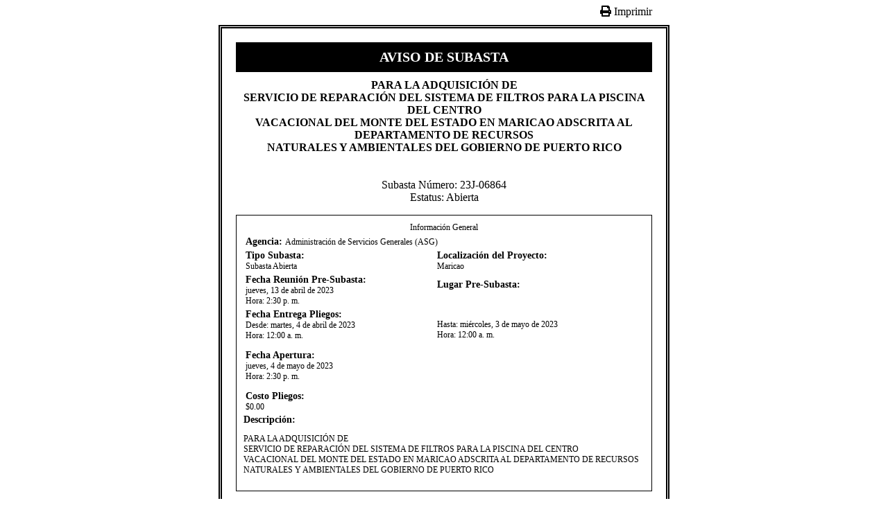

--- FILE ---
content_type: text/html; charset=utf-8
request_url: https://subastas.pr.gov/Pages/aviso.aspx?itemID=10076
body_size: 9822
content:
<!DOCTYPE html PUBLIC "-//W3C//DTD XHTML 1.0 Strict//EN" "http://www.w3.org/TR/xhtml1/DTD/xhtml1-strict.dtd">

<html dir="ltr" xmlns="http://www.w3.org/1999/xhtml" xmlns:mso="urn:schemas-microsoft-com:office:office" xmlns:msdt="uuid:C2F41010-65B3-11d1-A29F-00AA00C14882">

<head>
<!--[if gte mso 9]>
<![endif]-->
<meta name="ProgId" content="SharePoint.WebPartPage.Document" /><meta http-equiv="Content-Type" content="text/html; charset=utf-8" /><style id="SPThemeHideForms" type="text/css">body {opacity:0 !important}</style><script type="text/javascript">// <![CDATA[ 

var g_SPOffSwitches={};
// ]]>
</script>
<script type="text/javascript" src="/_layouts/15/1033/initstrings.js?rev=PYz4PI4MPtHUUCoBoJHY1A%3D%3DTAG0"></script>
<script type="text/javascript" src="/_layouts/15/init.js?rev=eqiUN2EN5Xn%2F2YyfuJQDtA%3D%3DTAG0"></script>
<script type="text/javascript" src="/_layouts/15/1033/strings.js?rev=BN4reEAuz7Oan%2ByR93dv4A%3D%3DTAG0"></script>
<script type="text/javascript" src="/_layouts/15/core.js?rev=OuK8lknoOD37VvjQyOsHrw%3D%3DTAG0"></script>
<script type="text/javascript" src="/_layouts/15/theming.js?rev=SuLUbbwTXcxFWOWLFUsOkw%3D%3DTAG0"></script>
<script type="text/javascript" src="/ScriptResource.axd?d=ApR5FTp1tcSN8gs442-twL0ZJt4Fgi_CmuFRIgD2NHwcXJqm0N0stShGNGdCDgTv4VlnwzmfXsw_LNAlnnqsvaPm2L9DueEp5TPqqy3xbuGW3S9HTqBl3Cun47aI1fFul8e2pB3Q6Qsa97ZWPUj2Nr02a9AkvGvh86S0AV1jyH3tTS7XV0Y4JS22ihv9m5eM0&amp;t=32e5dfca"></script>
<script type="text/javascript" src="/_layouts/15/blank.js?rev=OqEYlnomw4m5X%2FMg2wSuyA%3D%3DTAG0"></script>
<script type="text/javascript" src="/ScriptResource.axd?d=YtUBcfDrpcQqwn-1ntS6giJxNYsMJTvYhEYLA27NjlTimN_gh8xay144zUw5OY60HZLNpW-9raBKHNF8yZhM1dxiM30uzO5aFRcKzUE3brIVMxUOrJ9gtT37SXtiP0Z9r3er0rcxXhgkLXsvK8BfIeHMyg6ftCbrwHTSvfqizAWn0wzTV_OdtX_yhSkzz6AL0&amp;t=32e5dfca"></script>
<script type="text/javascript">RegisterSod("require.js", "\u002f_layouts\u002f15\u002frequire.js?rev=bv3fWJhk0uFGpVwBxnZKNQ\u00253D\u00253DTAG0");</script>
<script type="text/javascript">RegisterSod("sp.res.resx", "\u002f_layouts\u002f15\u002f1033\u002fsp.res.js?rev=FnWveYddVjlqQYS2ZBOOzA\u00253D\u00253DTAG0");</script>
<script type="text/javascript">RegisterSod("sp.runtime.js", "\u002f_layouts\u002f15\u002fsp.runtime.js?rev=ieBn\u00252FPr8FuV9095CsVXFdw\u00253D\u00253DTAG0");RegisterSodDep("sp.runtime.js", "sp.res.resx");</script>
<script type="text/javascript">RegisterSod("sp.js", "\u002f_layouts\u002f15\u002fsp.js?rev=Os4G339\u00252BEf5vdNuG9dSWtw\u00253D\u00253DTAG0");RegisterSodDep("sp.js", "sp.runtime.js");RegisterSodDep("sp.js", "sp.ui.dialog.js");RegisterSodDep("sp.js", "sp.res.resx");</script>
<script type="text/javascript">RegisterSod("sp.init.js", "\u002f_layouts\u002f15\u002fsp.init.js?rev=GcX1\u00252BQkwU9iewwepsza2Kw\u00253D\u00253DTAG0");</script>
<script type="text/javascript">RegisterSod("sp.ui.dialog.js", "\u002f_layouts\u002f15\u002fsp.ui.dialog.js?rev=d7y1SiSVwqLJzuIiMAukpg\u00253D\u00253DTAG0");RegisterSodDep("sp.ui.dialog.js", "sp.init.js");RegisterSodDep("sp.ui.dialog.js", "sp.res.resx");</script>
<script type="text/javascript">RegisterSod("core.js", "\u002f_layouts\u002f15\u002fcore.js?rev=OuK8lknoOD37VvjQyOsHrw\u00253D\u00253DTAG0");</script>
<script type="text/javascript">RegisterSod("datepicker.js", "\u002f_layouts\u002f15\u002fdatepicker.js?rev=8dvNCKf66PXIf\u00252Bw1tiMMxQ\u00253D\u00253DTAG0");</script>

<script language="javascript" src="http://ajax.googleapis.com/ajax/libs/jquery/1.8.3/jquery.min.js%20 " type="text/javascript"></script>
<script src="/Pages/codigo.js"></script> 

<link id="fontAwsomeCss550" rel="stylesheet" type="text/css" href="https://use.fontawesome.com/releases/v5.7.2/css/all.css" />

<style>
	body{}
	.cuerpoAviso{padding:20px; width:600px; margin:10px auto; border:double 5px #000;}
	.headerAviso {text-align:center; padding-top:0; margin-top:0}
	.boldLabel{font-weight:bold; font-size:14px;}
	.cuerpoAviso h4{padding-bottom:0; margin-bottom:0; font-size: 12px;}
	.subHeader{text-align:center; margin-bottom:10px; padding:10px; text-transform:uppercase; font-weight:bold; font-size:20px; background:#000; color:#FFF;}
	.print{cursor:pointer;}
	.suasta-docs li{margin-top:10px}
	.sec-title{list-style:none}
	.sec-doc{margin-left:20px}
	.label{font-size:12px}
}
</style>

<script>
	$(document).ready(function(e) {		
		$(".tools .print").click(function(){
			window.print();
		});
	});
</script>



<title>
	Aviso de Subasta
</title></head>

<body>



<form method="post" action="./aviso.aspx?itemID=10076" onsubmit="javascript:return WebForm_OnSubmit();" id="form1">
<div class="aspNetHidden">
<input type="hidden" name="__EVENTTARGET" id="__EVENTTARGET" value="" />
<input type="hidden" name="__EVENTARGUMENT" id="__EVENTARGUMENT" value="" />
<input type="hidden" name="__REQUESTDIGEST" id="__REQUESTDIGEST" value="0x3E9C253E2A59E693FA6B4BB6E75A204B9C8A910225687403865BA142F3FF00F6E40FCA7ADBDA7849F202A7AEF69A52B40D15499C6F598E2AB8A976BE3603088C,23 Jan 2026 20:56:04 -0000" />
<input type="hidden" name="__VIEWSTATE" id="__VIEWSTATE" value="/wEPDwUBMA9kFgICBA9kFgICAw8PFgQeC1BhcmFtVmFsdWVzMukFAAEAAAD/////[base64]/[base64]/[base64]/////[base64]/gFuLlRXkGxChvKSZXp7vA=" />
</div>

<script type="text/javascript">
//<![CDATA[
var theForm = document.forms['form1'];
if (!theForm) {
    theForm = document.form1;
}
function __doPostBack(eventTarget, eventArgument) {
    if (!theForm.onsubmit || (theForm.onsubmit() != false)) {
        theForm.__EVENTTARGET.value = eventTarget;
        theForm.__EVENTARGUMENT.value = eventArgument;
        theForm.submit();
    }
}
//]]>
</script>


<script src="/WebResource.axd?d=qiZj8Yp2cVrSSLwGyYuo1nzYwaSfec9t1n3XcJEQFKQ2JQEjioPa7nbU2EBuV6SZQa_0OYpUWhyp9fAKV3xc5Eqd7mrvVwvJiU-sERfiEoc1&amp;t=638901627720898773" type="text/javascript"></script>


<script type="text/javascript">
//<![CDATA[
var MSOWebPartPageFormName = 'form1';
var g_presenceEnabled = true;
var g_wsaEnabled = false;

var g_correlationId = '15edefa1-cee7-0007-eeda-51cf7b6f14ce';
var g_wsaQoSEnabled = false;
var g_wsaQoSDataPoints = [];
var g_wsaRUMEnabled = false;
var g_wsaLCID = 1033;
var g_wsaListTemplateId = 850;
var g_wsaSiteTemplateId = 'BLANKINTERNET#0';
var _spPageContextInfo={"webServerRelativeUrl":"/","webAbsoluteUrl":"https://subastas.pr.gov","viewId":"","listId":"{4ccd4951-5899-437e-9df1-1ab48fd43039}","listPermsMask":{"High":16,"Low":196673},"listUrl":"/Pages","listTitle":"Pages","listBaseTemplate":850,"viewOnlyExperienceEnabled":false,"blockDownloadsExperienceEnabled":false,"idleSessionSignOutEnabled":false,"cdnPrefix":"","siteAbsoluteUrl":"https://subastas.pr.gov","siteId":"{181d4833-d6a4-4155-a7d3-34b685305ef2}","showNGSCDialogForSyncOnTS":false,"supportPoundStorePath":true,"supportPercentStorePath":true,"siteSubscriptionId":null,"CustomMarkupInCalculatedFieldDisabled":true,"AllowCustomMarkupInCalculatedField":false,"isSPO":false,"farmLabel":null,"serverRequestPath":"/Pages/aviso.aspx","layoutsUrl":"_layouts/15","webId":"{c4c37d21-401b-4d30-bc42-d11755875bcc}","webTitle":"Subastas","webTemplate":"53","webTemplateConfiguration":"BLANKINTERNET#0","webDescription":"","tenantAppVersion":"0","isAppWeb":false,"webLogoUrl":"/SiteAssets/ASG_SMALL2.png","webLanguage":1033,"currentLanguage":1033,"currentUICultureName":"en-US","currentCultureName":"en-US","currentCultureLCID":1033,"env":null,"nid":0,"fid":0,"serverTime":"2026-01-23T20:56:04.0293238Z","siteClientTag":"101$$16.0.10417.20037","crossDomainPhotosEnabled":false,"openInClient":false,"Has2019Era":true,"webUIVersion":15,"webPermMasks":{"High":16,"Low":196673},"pageListId":"{4ccd4951-5899-437e-9df1-1ab48fd43039}","pageItemId":5,"pagePermsMask":{"High":16,"Low":196673},"pagePersonalizationScope":1,"userEmail":"","userId":0,"userLoginName":null,"userDisplayName":null,"isAnonymousUser":true,"isAnonymousGuestUser":false,"isEmailAuthenticationGuestUser":false,"isExternalGuestUser":false,"systemUserKey":null,"alertsEnabled":true,"siteServerRelativeUrl":"/","allowSilverlightPrompt":"True","themeCacheToken":"/::0:","themedCssFolderUrl":null,"themedImageFileNames":null,"modernThemingEnabled":true,"isSiteAdmin":false,"ExpFeatures":[480216468,1884350801,1158731092,62197791,538521105,335811073,4194306,34614301,268500996,-1946025984,28445328,-2147475455,134291456,65536,288,950272,1282,808326148,134217873,0,0,-1073217536,545285252,18350656,-467402752,6291457,-2147483644,1074794496,-1728053184,1845537108,622628,4102,0,0,0,0,0,0,0,0,0,0,0,0,0,0,0],"killSwitches":{},"InternalValidAuthorities":["transiciongubernamental:4108","agencias.pr.gov","mig:29240","v2prg-05-hs:30342","websites_pr","websites_pr","bvirtualogp.pr.gov","bvirtual:26874","test.pr.gov","test","test:13869","www.pr.gov","www.pr.gov","www2.pr.gov","pr.gov","v2prg-03-hs","pr.gov"],"CorrelationId":"15edefa1-cee7-0007-eeda-51cf7b6f14ce","hasManageWebPermissions":false,"isNoScriptEnabled":false,"groupId":null,"groupHasHomepage":true,"groupHasQuickLaunchConversationsLink":false,"departmentId":null,"hubSiteId":null,"hasPendingWebTemplateExtension":false,"isHubSite":false,"isWebWelcomePage":false,"siteClassification":"","hideSyncButtonOnODB":false,"showNGSCDialogForSyncOnODB":false,"sitePagesEnabled":false,"sitePagesFeatureVersion":0,"DesignPackageId":"00000000-0000-0000-0000-000000000000","groupType":null,"groupColor":"#8151fd","siteColor":"#8151fd","headerEmphasis":0,"navigationInfo":null,"guestsEnabled":false,"MenuData":{"SignInUrl":"/_layouts/15/Authenticate.aspx?Source=%2FPages%2Faviso%2Easpx%3FitemID%3D10076"},"RecycleBinItemCount":-1,"PublishingFeatureOn":true,"PreviewFeaturesEnabled":false,"disableAppViews":false,"disableFlows":false,"serverRedirectedUrl":null,"formDigestValue":"0x3E9C253E2A59E693FA6B4BB6E75A204B9C8A910225687403865BA142F3FF00F6E40FCA7ADBDA7849F202A7AEF69A52B40D15499C6F598E2AB8A976BE3603088C,23 Jan 2026 20:56:04 -0000","maximumFileSize":10240,"formDigestTimeoutSeconds":1800,"canUserCreateMicrosoftForm":false,"canUserCreateVisioDrawing":true,"readOnlyState":null,"isTenantDevSite":false,"preferUserTimeZone":false,"userTimeZoneData":null,"userTime24":false,"userFirstDayOfWeek":null,"webTimeZoneData":null,"webTime24":false,"webFirstDayOfWeek":null,"isSelfServiceSiteCreationEnabled":null,"alternateWebAppHost":"","aadTenantId":"","aadUserId":"","aadInstanceUrl":"","msGraphEndpointUrl":"https://","allowInfectedDownload":true};_spPageContextInfo.updateFormDigestPageLoaded=new Date();_spPageContextInfo.clientServerTimeDelta=new Date(_spPageContextInfo.serverTime)-new Date();if(typeof(define)=='function'){define('SPPageContextInfo',[],function(){return _spPageContextInfo;});}
                            function DoCallBack(filterText)
                            {WebForm_DoCallback('g_c8c4db92_0bac_4835_8342_2beb1b7e4b83',filterText,UpdateFilterCallback,0,CallBackError,true)
                            }
                            function CallBackError(result, clientsideString)
                            {                
                            }
                        Flighting.ExpFeatures = [480216468,1884350801,1158731092,62197791,538521105,335811073,4194306,34614301,268500996,-1946025984,28445328,-2147475455,134291456,65536,288,950272,1282,808326148,134217873,0,0,-1073217536,545285252,18350656,-467402752,6291457,-2147483644,1074794496,-1728053184,1845537108,622628,4102,0,0,0,0,0,0,0,0,0,0,0,0,0,0,0];var L_Menu_BaseUrl="";
var L_Menu_LCID="1033";
var L_Menu_SiteTheme="null";
_spBodyOnLoadFunctionNames.push('initPageRequestManagerForDFWP');
//]]>
</script>

<script src="/_layouts/15/blank.js?rev=OqEYlnomw4m5X%2FMg2wSuyA%3D%3DTAG0" type="text/javascript"></script>
<script type="text/javascript">
//<![CDATA[
window.SPThemeUtils && SPThemeUtils.RegisterCssReferences([]);
(function(){

        if (typeof(_spBodyOnLoadFunctions) === 'undefined' || _spBodyOnLoadFunctions === null) {
            return;
        }
        _spBodyOnLoadFunctions.push(function() {
            SP.SOD.executeFunc('core.js', 'FollowingDocument', function() { FollowingDocument(); });
        });
    })();(function(){

        if (typeof(_spBodyOnLoadFunctions) === 'undefined' || _spBodyOnLoadFunctions === null) {
            return;
        }
        _spBodyOnLoadFunctions.push(function() {
            SP.SOD.executeFunc('core.js', 'FollowingCallout', function() { FollowingCallout(); });
        });
    })();if (typeof(DeferWebFormInitCallback) == 'function') DeferWebFormInitCallback();function WebForm_OnSubmit() {
UpdateFormDigest('\u002f', 1440000);
return true;
}
//]]>
</script>

<div class="aspNetHidden">

	<input type="hidden" name="__VIEWSTATEGENERATOR" id="__VIEWSTATEGENERATOR" value="E6DD55AA" />
</div>

<script type="text/javascript">
//<![CDATA[
Sys.WebForms.PageRequestManager._initialize('ScriptManager', 'form1', ['tg_c8c4db92_0bac_4835_8342_2beb1b7e4b83$updatePanelg_c8c4db92_0bac_4835_8342_2beb1b7e4b83',''], [], [], 90, '');
//]]>
</script>



<div class="ms-webpart-chrome ms-webpart-chrome-fullWidth ">
	<div WebPartID="00000000-0000-0000-0000-000000000000" HasPers="true" id="WebPartg_c8c4db92_0bac_4835_8342_2beb1b7e4b83" width="100%" class="noindex " OnlyForMePart="true" allowDelete="false" style="" ><div id="g_c8c4db92_0bac_4835_8342_2beb1b7e4b83_updatePanelg_c8c4db92_0bac_4835_8342_2beb1b7e4b83">
		<input id="g_c8c4db92_0bac_4835_8342_2beb1b7e4b83_ctl01" type="hidden" value="" /><div xmlns:x="http://www.w3.org/2001/XMLSchema" xmlns:d="http://schemas.microsoft.com/sharepoint/dsp" xmlns:asp="http://schemas.microsoft.com/ASPNET/20" xmlns:__designer="http://schemas.microsoft.com/WebParts/v2/DataView/designer" xmlns:SharePoint="Microsoft.SharePoint.WebControls" xmlns:ddwrt2="urn:frontpage:internal"><div class="tools" style="text-align:right; width:600px; margin:0 auto;"><span class="print"><i class="fas fa-print"></i> Imprimir</span></div><div class="cuerpoAviso"><div class="subHeader">Aviso de Subasta</div><p class="headerAviso"><strong>​PARA LA ADQUISICIÓN DE<br>SERVICIO DE REPARACIÓN DEL SISTEMA DE FILTROS PARA LA PISCINA DEL CENTRO<br>VACACIONAL DEL MONTE DEL ESTADO EN MARICAO ADSCRITA AL DEPARTAMENTO DE RECURSOS<br>NATURALES Y AMBIENTALES DEL GOBIERNO DE PUERTO RICO​<br></strong><br><br><script type="text/javascript">
			
				$(document).ready(function(e) {		
					//GOOGLE ANALYTICS START
					 var _gaq = _gaq || [];
					 _gaq.push(['_setAccount', 'UA-12731328-1']);
					 _gaq.push(['_trackPageview']);
					
					 (function() {
					 	var ga = document.createElement('script'); ga.type = 'text/javascript'; ga.async = true;
					    ga.src = ('https:' == document.location.protocol ? 'https://ssl' : 'http://www') + '.google-analytics.com/ga.js';
					    var s = document.getElementsByTagName('script')[0]; s.parentNode.insertBefore(ga, s);
					 })();
					//GOOGLE ANALYTICS END
					
					document.title = '​PARA LA ADQUISICIÓN DE<br>SERVICIO DE REPARACIÓN DEL SISTEMA DE FILTROS PARA LA PISCINA DEL CENTRO<br>VACACIONAL DEL MONTE DEL ESTADO EN MARICAO ADSCRITA AL DEPARTAMENTO DE RECURSOS<br>NATURALES Y AMBIENTALES DEL GOBIERNO DE PUERTO RICO​<br>';
					
					readXML('/SubastaForms/031-23J-06864.xml');
				});
			
				
			</script>

    	   Subasta Número: 23J-06864<br><span style="padding-top:15px">Estatus: Abierta</span><br></p><div style=" padding:10px; border:1px solid #000; font-size:12px"><table><tr><div style="text-align:center">Información General</div></tr><tr><td colspan="3"><span class="boldLabel">Agencia: </span><span>Administración de Servicios Generales (ASG)</span></td></tr><tr><td width="247"><span class="boldLabel">Tipo Subasta: </span><br><span>Subasta Abierta</span></td><td width="21"></td><td width="263"><span class="boldLabel">Localización del Proyecto: </span><br><span>Maricao</span></td></tr><tr><td><span class="boldLabel">Fecha Reunión Pre-Subasta: </span><br><span>jueves, 13 de abril de 2023<br><span class="label">Hora: </span>2:30 p. m.</span><br></td><td></td><td><span class="boldLabel">Lugar Pre-Subasta: </span><br><span></span><br></td></tr><tr><td><span class="boldLabel">Fecha Entrega Pliegos: </span><br><span><span class="label">Desde: </span>martes, 4 de abril de 2023<br><span class="label">Hora: </span>12:00 a. m.</span><br></td><td></td><td><br><span><span class="label">Hasta: </span>miércoles, 3 de mayo de 2023<br><span class="label">Hora: </span>12:00 a. m.</span></td></tr><tr><td style="padding-top:10px"><span class="boldLabel">Fecha Apertura: </span><br><span>jueves, 4 de mayo de 2023<br><span class="label">Hora: </span>2:30 p. m.</span><br></td><td></td><td></td></tr><tr style="margin-top:10px"><td style="padding-top:10px"><span class="boldLabel">Costo Pliegos: </span><br><span>$0.00</span><br></td><td></td><td></td></tr></table><span class="boldLabel">Descripción: </span><p>​PARA LA ADQUISICIÓN DE<br>SERVICIO DE REPARACIÓN DEL SISTEMA DE FILTROS PARA LA PISCINA DEL CENTRO<br>VACACIONAL DEL MONTE DEL ESTADO EN MARICAO ADSCRITA AL DEPARTAMENTO DE RECURSOS<br>NATURALES Y AMBIENTALES DEL GOBIERNO DE PUERTO RICO​<br></p></div><p><strong>Juan P. Figueroa Colón</strong><br>ESPECIALISTA EN COMPRA Y SUBASTAS</p><h4 class="label" style="margin-top:30px">Notas Especiales</h4><p class="label" style="text-align:justify">INSPECCIÓN OCULAR<br>​La inspección ocular se llevará a cabo el jueves, 20 de abril de 2023 a las 10:00 am. en las facilidades del Centro vacacional Monte del Estado en Maricao ubicado en la carretera PR 120 K.M. 13.2 de Sabana Grande a Maricao (coordenadas 18.141021, -66.973582). Todo Licitador o persona interesada en presentar una oferta para la Subasta Informal de referencia, tendrá que asistir de manera COMPULSORIA a la inspección ocular. <br><br></p><h4 class="label" style="margin-top:30px; margin-bottom:15px;">Información de Contacto</h4><div class="label"><div><span class="label"><strong>Contacto Agencia: </strong></span>Juan P. Figueroa Colón</div><div><span class="label"><strong>Teléfono Contacto: </strong></span>787-759-7676</div><div><span class="label"><strong>Email Contacto Agencia: </strong></span>asg.pr.gov/subastas</div></div><div style="margin-top: 10px; text-align:right; font-size:10px"><strong>Fecha Publicación:</strong>4/4/2023</div></div><input type="hidden" value="" class="keyword"><input type="hidden" value="" class="clasification"><input type="hidden" value="" class="fechaAdjudicado"><div></div></div><table cellspacing="0" cellpadding="4" border="0" width="1wald00%" xmlns:x="http://www.w3.org/2001/XMLSchema" xmlns:d="http://schemas.microsoft.com/sharepoint/dsp" xmlns:asp="http://schemas.microsoft.com/ASPNET/20" xmlns:__designer="http://schemas.microsoft.com/WebParts/v2/DataView/designer" xmlns:SharePoint="Microsoft.SharePoint.WebControls" xmlns:ddwrt2="urn:frontpage:internal"><tr></tr></table>
	</div><div class="ms-clear"></div></div>
</div>









<script type="text/javascript">
//<![CDATA[
var _spFormDigestRefreshInterval = 1440000;
var callBackFrameUrl='/WebResource.axd?d=fDn0BMPZPmNH4J8HvPzmyqK2oHtpwGWDLUUoVfQCNwkoKshrZlmAcqU5WI6Zox5g3Y024e9z1n1E9DiU_-K1OvKk7_k9uKvTr8SKkxsbWHY1&t=638901627720898773';
WebForm_InitCallback();window.SPThemeUtils && SPThemeUtils.ApplyCurrentTheme(true);var onLoadEvent=window.onload;
function onLoadEventHandlerForDFWP()
{
if(onLoadEvent)  { onLoadEvent(); }
if (typeof(_spBodyOnLoadWrapper) != 'undefined' && typeof(_spBodyOnLoadCalled) != 'undefined' && !_spBodyOnLoadCalled) _spBodyOnLoadWrapper();
}
window.onload = onLoadEventHandlerForDFWP;
//]]>
</script>
</form>




</body>

</html>
